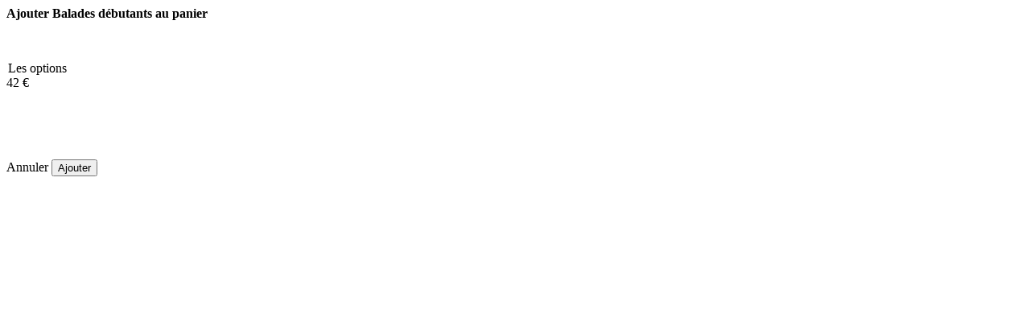

--- FILE ---
content_type: text/html; charset=utf-8
request_url: https://www.equain.fr/?page=modal&modal=commander_produit&mode=visu&id_produit=1266&ref=REF110EVT1017&source=update_prix1266&lang=fr
body_size: 2861
content:
	<body>
<div class="">
<script LANGUAGE="Javascript">
function getCreneauxupdate_prix_commande(){
var creneaux = [];
$("#creneaux-produit1266update_prix_commande input:checkbox[name='creneau[]']:checked").each(function() {
creneaux.push($(this).val());
});
return creneaux;
}
function majprixupdate_prix_commande(){
var declidisps = {
}
var creneaux = getCreneauxupdate_prix_commande();
ajaxReload(
"update_prix_commande", {
args:{ 
declidisps : Object.keys(declidisps).map(function(k) {
return k + '-' + declidisps[k]
}).join('+'),			
id_produit : 1266 , 
id_auteur : $('#id_auteur_picker').val()
},
history:false
});
}
$(document).ready( function () { 
majprixupdate_prix_commande();							// on calcul le prix au chargement de la page car options inconues
$(".option1266update_prix_commande").change( function () {	// on recalcul le prix au changement des options						 
majprixupdate_prix_commande();
});
$(".creneau1266update_prix_commande").change( function () {	// on recalcul le prix au changement des créneaux						 
majprixupdate_prix_commande();
});
$("#id_auteur_picker").change( function () {	// Au changement de client	
if ($(this).val() != 'creer')				// On crée un nouveau client si demandé
majprixupdate_prix_commande();
});
$("#date_debut_abonnement1266update_prix_commande").change( function () {	// on recalcul le prix au changement de la date						 
majprixupdate_prix_commande();
});
});
</script><div class="ajax  formulaire_commander_produit">
<div class="modal-header" style="margin-bottom:20px">
<strong>Ajouter Balades débutants au panier</strong>
</div>
<div class="blanc"></div>
<form method='post' action='/?page=modal&amp;modal=commander_produit&amp;mode=visu&amp;lang=fr' class="form-horizontal" id="commander_produit_form" style="margin-bottom:0;"><div class="modal-body" style="padding-bottom:70px;">
<span class="form-hidden"><input name="page" value="modal" type="hidden"
><input name="modal" value="commander_produit" type="hidden"
><input name="mode" value="visu" type="hidden"
><input name="lang" value="fr" type="hidden"
><input name='formulaire_action' type='hidden'
value='commander_produit'><input name='formulaire_action_args' type='hidden'
value='3w1b1YcxbdD/lRLYI/N2tjhGXznDL0TzaV8yuNSSPR1hQ6WyzPHmVL438JoYzihrMSAeE3lc9qXEan7zAKx2D+FXYYiWzjGIIeNsGqdQhiLYNeoR1B4gdc3V8KIge8WENTO1YXs='><input name='formulaire_action_sign' type='hidden'
value=''></span><input type="hidden" name="ref" value="REF110EVT1017">
<div class="row-fluid noob_selectionner-options_produit" id="options_produit"><B_declisart>
<div class="well" id="declinaisons-produit1266update_prix_commande">
<legend>Les options</legend>
</div></B_declisart></div>
<div class='ajaxbloc ajax-id-update_prix_commande' data-ajax-env='[base64]/[base64]/KVy6wSijbiBvJIfN1LutK64tbEqLEx5mBGGWygKcftBnZqTund9X9qVfXp5/EeNGlbLks+TFfgdGCMOpJR7fqUoqp40V5A=' data-origin="./?page=modal&amp;modal=commander_produit&amp;mode=visu&amp;id_produit=1266&amp;ref=REF110EVT1017&amp;source=update_prix1266&amp;lang=fr">
<div class="blockproduit1266 text-right"><span class='prixproduit'>42 &euro;</span><p></p></div></div><!--ajaxbloc-->	  	</div>
<div class="modal-footer">
<span class="btn btn-default noob_confirmer-commande" id="mediabox_close" data-lity-close>Annuler</span>
<input class="btn btn-success-inverse noob_ajout-autre_commande" type="submit" class="submit" value="Ajouter" onclick="setTimeout(() => { this.disabled = true; }, 100);" />&nbsp;&nbsp;
</div>	
</form>
</div>
<style>
.blanc {height:30px;}
</style>
<script>
$(function(){
resizeModal();
$("#mediabox_close").click(function(){
closeModal();
});
$(".selectpicker#id_auteur_picker").selectpicker();
if(" "){
$(".selectpicker#id_auteur_picker").selectpicker();
}
// prise en compte des options par défaut qui ont été selectionnés avant de passer la commande
// On récupère les options tel que définies avant clic
$("#declinaisons-produit1266update_prix_commande select[name*=declinaison]").each(function(){
$(this).val($("#declinaisons-produit1266update_prix1266 select[name*="+$(this).attr('name')+"]").val());
});
// On récupère les créneaux tel que définies avant clic
$("#creneaux-produit1266update_prix1266 input:checkbox[name='creneau[]']:checked").each(function() {
$("#"+$(this).attr('id').replace("update_prix1266","update_prix_commande")).prop('checked', true);
});
// On récupèrer la fréquence telle que définie avant clic
// On récupère la date telle que définie avant le clic
$("#commander_produit_form #date_debut_abonnement1266update_prix_commande").val($("#date_debut_abonnement1266update_prix1266").val());
$("#commander_produit_form #alt_date_debut_abonnement1266update_prix_commande").val($("#alt_date_debut_abonnement1266update_prix1266").val());
setTimeout(majprixupdate_prix_commande,0);
})
</script>		</div>
<script src='https://www.google.com/recaptcha/api.js?onload=recaptchaOnloadCallback&render=explicit'  async defer></script>
<script type='text/javascript'>
var recaptchaOnloadCallback = function() {
for (var i = 0; i < document.forms.length; ++i) {
var form = document.forms[i];
var captcha = form.querySelector('.g-recaptcha');
if (null === captcha){
continue;
}
(function(frm){
var captchaId = grecaptcha.render(captcha,{
'sitekey': '6LdpqOIUAAAAAFGLp8OKrk_PVg5Qu2Wxg6vW3bVQ',
'size': 'invisible',
'badge' : 'bottomright', // possible values: bottomright, bottomleft, inline
'callback' : function (recaptchaToken) {
HTMLFormElement.prototype.submit.call(frm);
}
});
frm.onsubmit = function (evt){
evt.preventDefault();
grecaptcha.execute(captchaId);
};
})(form);
}
};
</script>
<script defer src="https://static.cloudflareinsights.com/beacon.min.js/vcd15cbe7772f49c399c6a5babf22c1241717689176015" integrity="sha512-ZpsOmlRQV6y907TI0dKBHq9Md29nnaEIPlkf84rnaERnq6zvWvPUqr2ft8M1aS28oN72PdrCzSjY4U6VaAw1EQ==" data-cf-beacon='{"version":"2024.11.0","token":"87ba594b3a564012b7a0757835fb76a0","r":1,"server_timing":{"name":{"cfCacheStatus":true,"cfEdge":true,"cfExtPri":true,"cfL4":true,"cfOrigin":true,"cfSpeedBrain":true},"location_startswith":null}}' crossorigin="anonymous"></script>
</body>
